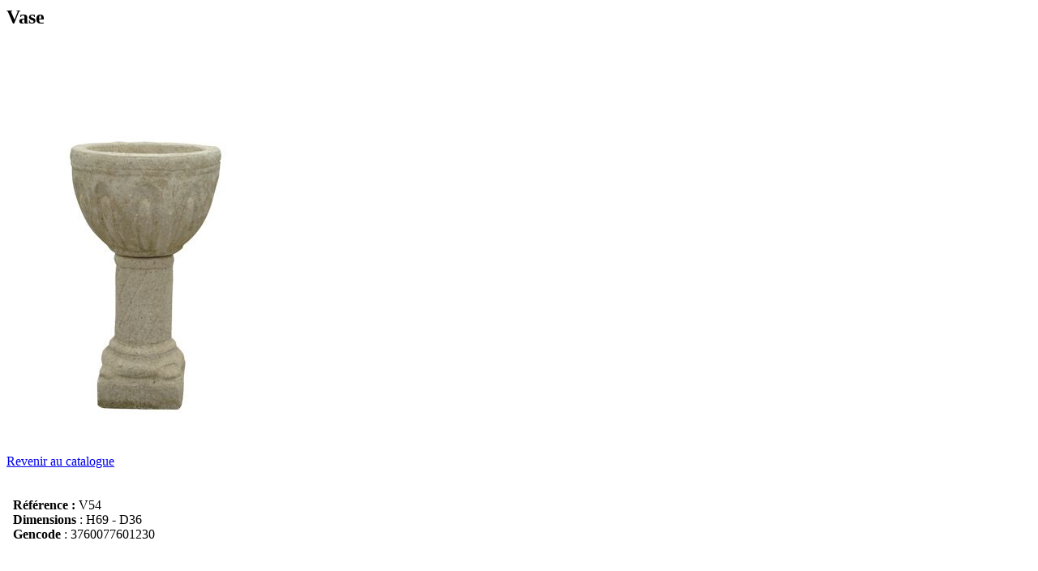

--- FILE ---
content_type: text/html; charset=UTF-8
request_url: https://vieillepierre.com/produit2.php?prod=6
body_size: 256
content:

 


<div id="prod_titre">
      <h2>Vase</h2><br /><br />
</div>
<div id="prod_image"><br /><br />
      <img src="./produit/art_medium_6.jpg"/><br /><br />
      <a href="#" class="lbAction" rel="deactivate">Revenir au catalogue</a>
</div>
<div id="prod_texte"><br /><br />
      <b>&nbsp;&nbsp;R&eacute;f&eacute;rence : </b>V54<br />
      <b>&nbsp;&nbsp;Dimensions</b> : H69 - D36<br />
      <b>&nbsp;&nbsp;Gencode</b> : 3760077601230<br />
</div>
